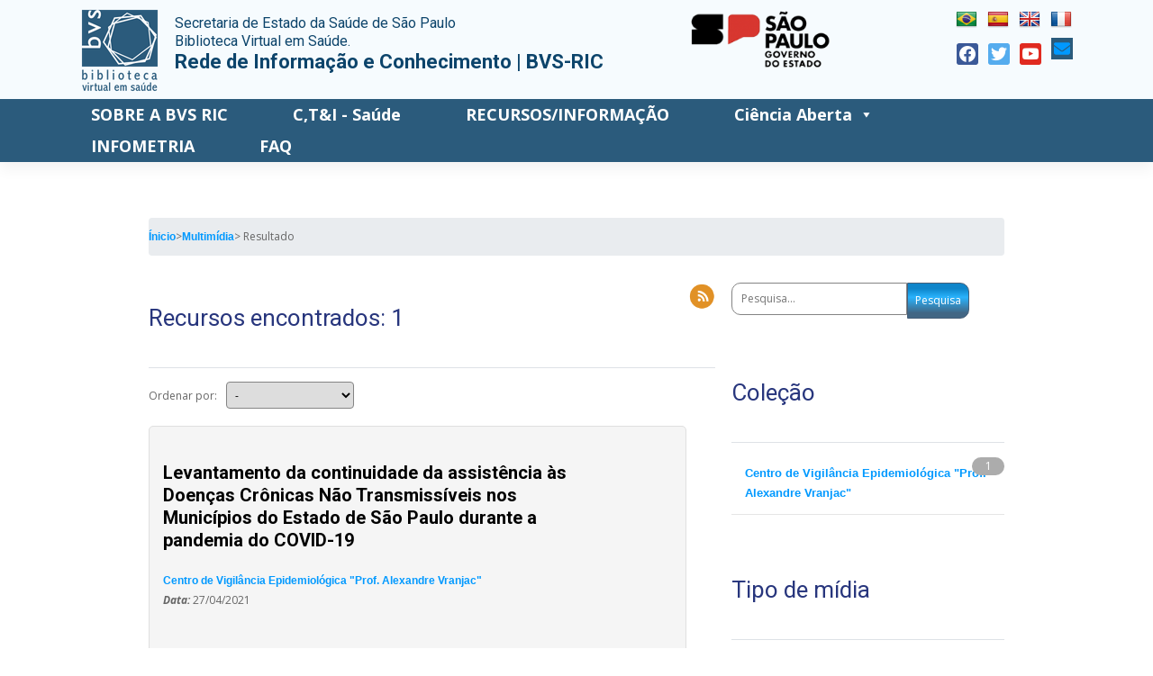

--- FILE ---
content_type: text/html; charset=UTF-8
request_url: https://ses.sp.bvs.br/multimedia/?filter=media_type_filter:%22pt-br%5ESlide%7Ces%5EDiapositiva%7Cen%5ESlide%7Cfr%5EDiapositive%22%20AND%20descriptor:%22Coronavirus%22%20AND%20media_type_filter:%22pt-br%5ESlide%7Ces%5EDiapositiva%7Cen%5ESlide%7Cfr%5EDiapositive%22%20AND%20media_type_filter:%22pt-br%5ESlide%7Ces%5EDiapositiva%7Cen%5ESlide%7Cfr%5EDiapositive%22%20AND%20descriptor:%22Coronavirus%22%20AND%20thematic_area:%22LISBR34%22%20AND%20descriptor:%22Pandemias%22%20AND%20thematic_area:%22LISBR34%22
body_size: 18269
content:

<!DOCTYPE html>
<html lang="pt-BR">
<head>
    <meta charset="UTF-8">
    <meta name="viewport" content="width=device-width, initial-scale=1">
    <meta http-equiv="X-UA-Compatible" content="IE=edge">
    <link rel="profile" href="http://gmpg.org/xfn/11">
    <link rel="pingback" href="">
<title>Multimídia | BVS SES-SP</title>
<meta name='robots' content='max-image-preview:large' />
<link rel='dns-prefetch' href='//translate.google.com' />
<link rel='dns-prefetch' href='//cdnjs.cloudflare.com' />
<link rel='dns-prefetch' href='//cdn.jsdelivr.net' />
<link rel='dns-prefetch' href='//use.fontawesome.com' />
<link rel='dns-prefetch' href='//fonts.googleapis.com' />
<link rel='dns-prefetch' href='//platserv.bvsalud.org' />
<link rel='dns-prefetch' href='//maxcdn.bootstrapcdn.com' />
<link rel="alternate" type="application/rss+xml" title="Feed para BVS SES-SP &raquo;" href="https://ses.sp.bvs.br/feed/" />
<link rel="alternate" type="application/rss+xml" title="Feed de comentários para BVS SES-SP &raquo;" href="https://ses.sp.bvs.br/comments/feed/" />
		<!-- This site uses the Google Analytics by MonsterInsights plugin v9.1.1 - Using Analytics tracking - https://www.monsterinsights.com/ -->
							<script src="//www.googletagmanager.com/gtag/js?id=G-PBWPJVEEVG"  data-cfasync="false" data-wpfc-render="false" type="text/javascript" async></script>
			<script data-cfasync="false" data-wpfc-render="false" type="text/javascript">
				var mi_version = '9.1.1';
				var mi_track_user = true;
				var mi_no_track_reason = '';
								var MonsterInsightsDefaultLocations = {"page_location":"https:\/\/ses.sp.bvs.br\/multimedia\/?filter=media_type_filter:%22pt-br%5ESlide%7Ces%5EDiapositiva%7Cen%5ESlide%7Cfr%5EDiapositive%22%20AND%20descriptor:%22Coronavirus%22%20AND%20media_type_filter:%22pt-br%5ESlide%7Ces%5EDiapositiva%7Cen%5ESlide%7Cfr%5EDiapositive%22%20AND%20media_type_filter:%22pt-br%5ESlide%7Ces%5EDiapositiva%7Cen%5ESlide%7Cfr%5EDiapositive%22%20AND%20descriptor:%22Coronavirus%22%20AND%20thematic_area:%22LISBR34%22%20AND%20descriptor:%22Pandemias%22%20AND%20thematic_area:%22LISBR34%22"};
				if ( typeof MonsterInsightsPrivacyGuardFilter === 'function' ) {
					var MonsterInsightsLocations = (typeof MonsterInsightsExcludeQuery === 'object') ? MonsterInsightsPrivacyGuardFilter( MonsterInsightsExcludeQuery ) : MonsterInsightsPrivacyGuardFilter( MonsterInsightsDefaultLocations );
				} else {
					var MonsterInsightsLocations = (typeof MonsterInsightsExcludeQuery === 'object') ? MonsterInsightsExcludeQuery : MonsterInsightsDefaultLocations;
				}

								var disableStrs = [
										'ga-disable-G-PBWPJVEEVG',
									];

				/* Function to detect opted out users */
				function __gtagTrackerIsOptedOut() {
					for (var index = 0; index < disableStrs.length; index++) {
						if (document.cookie.indexOf(disableStrs[index] + '=true') > -1) {
							return true;
						}
					}

					return false;
				}

				/* Disable tracking if the opt-out cookie exists. */
				if (__gtagTrackerIsOptedOut()) {
					for (var index = 0; index < disableStrs.length; index++) {
						window[disableStrs[index]] = true;
					}
				}

				/* Opt-out function */
				function __gtagTrackerOptout() {
					for (var index = 0; index < disableStrs.length; index++) {
						document.cookie = disableStrs[index] + '=true; expires=Thu, 31 Dec 2099 23:59:59 UTC; path=/';
						window[disableStrs[index]] = true;
					}
				}

				if ('undefined' === typeof gaOptout) {
					function gaOptout() {
						__gtagTrackerOptout();
					}
				}
								window.dataLayer = window.dataLayer || [];

				window.MonsterInsightsDualTracker = {
					helpers: {},
					trackers: {},
				};
				if (mi_track_user) {
					function __gtagDataLayer() {
						dataLayer.push(arguments);
					}

					function __gtagTracker(type, name, parameters) {
						if (!parameters) {
							parameters = {};
						}

						if (parameters.send_to) {
							__gtagDataLayer.apply(null, arguments);
							return;
						}

						if (type === 'event') {
														parameters.send_to = monsterinsights_frontend.v4_id;
							var hookName = name;
							if (typeof parameters['event_category'] !== 'undefined') {
								hookName = parameters['event_category'] + ':' + name;
							}

							if (typeof MonsterInsightsDualTracker.trackers[hookName] !== 'undefined') {
								MonsterInsightsDualTracker.trackers[hookName](parameters);
							} else {
								__gtagDataLayer('event', name, parameters);
							}
							
						} else {
							__gtagDataLayer.apply(null, arguments);
						}
					}

					__gtagTracker('js', new Date());
					__gtagTracker('set', {
						'developer_id.dZGIzZG': true,
											});
					if ( MonsterInsightsLocations.page_location ) {
						__gtagTracker('set', MonsterInsightsLocations);
					}
										__gtagTracker('config', 'G-PBWPJVEEVG', {"forceSSL":"true","page_path":'\/404.html?page=' + document.location.pathname + document.location.search + '&from=' + document.referrer} );
															window.gtag = __gtagTracker;										(function () {
						/* https://developers.google.com/analytics/devguides/collection/analyticsjs/ */
						/* ga and __gaTracker compatibility shim. */
						var noopfn = function () {
							return null;
						};
						var newtracker = function () {
							return new Tracker();
						};
						var Tracker = function () {
							return null;
						};
						var p = Tracker.prototype;
						p.get = noopfn;
						p.set = noopfn;
						p.send = function () {
							var args = Array.prototype.slice.call(arguments);
							args.unshift('send');
							__gaTracker.apply(null, args);
						};
						var __gaTracker = function () {
							var len = arguments.length;
							if (len === 0) {
								return;
							}
							var f = arguments[len - 1];
							if (typeof f !== 'object' || f === null || typeof f.hitCallback !== 'function') {
								if ('send' === arguments[0]) {
									var hitConverted, hitObject = false, action;
									if ('event' === arguments[1]) {
										if ('undefined' !== typeof arguments[3]) {
											hitObject = {
												'eventAction': arguments[3],
												'eventCategory': arguments[2],
												'eventLabel': arguments[4],
												'value': arguments[5] ? arguments[5] : 1,
											}
										}
									}
									if ('pageview' === arguments[1]) {
										if ('undefined' !== typeof arguments[2]) {
											hitObject = {
												'eventAction': 'page_view',
												'page_path': arguments[2],
											}
										}
									}
									if (typeof arguments[2] === 'object') {
										hitObject = arguments[2];
									}
									if (typeof arguments[5] === 'object') {
										Object.assign(hitObject, arguments[5]);
									}
									if ('undefined' !== typeof arguments[1].hitType) {
										hitObject = arguments[1];
										if ('pageview' === hitObject.hitType) {
											hitObject.eventAction = 'page_view';
										}
									}
									if (hitObject) {
										action = 'timing' === arguments[1].hitType ? 'timing_complete' : hitObject.eventAction;
										hitConverted = mapArgs(hitObject);
										__gtagTracker('event', action, hitConverted);
									}
								}
								return;
							}

							function mapArgs(args) {
								var arg, hit = {};
								var gaMap = {
									'eventCategory': 'event_category',
									'eventAction': 'event_action',
									'eventLabel': 'event_label',
									'eventValue': 'event_value',
									'nonInteraction': 'non_interaction',
									'timingCategory': 'event_category',
									'timingVar': 'name',
									'timingValue': 'value',
									'timingLabel': 'event_label',
									'page': 'page_path',
									'location': 'page_location',
									'title': 'page_title',
									'referrer' : 'page_referrer',
								};
								for (arg in args) {
																		if (!(!args.hasOwnProperty(arg) || !gaMap.hasOwnProperty(arg))) {
										hit[gaMap[arg]] = args[arg];
									} else {
										hit[arg] = args[arg];
									}
								}
								return hit;
							}

							try {
								f.hitCallback();
							} catch (ex) {
							}
						};
						__gaTracker.create = newtracker;
						__gaTracker.getByName = newtracker;
						__gaTracker.getAll = function () {
							return [];
						};
						__gaTracker.remove = noopfn;
						__gaTracker.loaded = true;
						window['__gaTracker'] = __gaTracker;
					})();
									} else {
										console.log("");
					(function () {
						function __gtagTracker() {
							return null;
						}

						window['__gtagTracker'] = __gtagTracker;
						window['gtag'] = __gtagTracker;
					})();
									}
			</script>
				<!-- / Google Analytics by MonsterInsights -->
		<script type="text/javascript">
/* <![CDATA[ */
window._wpemojiSettings = {"baseUrl":"https:\/\/s.w.org\/images\/core\/emoji\/15.0.3\/72x72\/","ext":".png","svgUrl":"https:\/\/s.w.org\/images\/core\/emoji\/15.0.3\/svg\/","svgExt":".svg","source":{"concatemoji":"https:\/\/ses.sp.bvs.br\/wp-includes\/js\/wp-emoji-release.min.js?ver=6.6.2"}};
/*! This file is auto-generated */
!function(i,n){var o,s,e;function c(e){try{var t={supportTests:e,timestamp:(new Date).valueOf()};sessionStorage.setItem(o,JSON.stringify(t))}catch(e){}}function p(e,t,n){e.clearRect(0,0,e.canvas.width,e.canvas.height),e.fillText(t,0,0);var t=new Uint32Array(e.getImageData(0,0,e.canvas.width,e.canvas.height).data),r=(e.clearRect(0,0,e.canvas.width,e.canvas.height),e.fillText(n,0,0),new Uint32Array(e.getImageData(0,0,e.canvas.width,e.canvas.height).data));return t.every(function(e,t){return e===r[t]})}function u(e,t,n){switch(t){case"flag":return n(e,"\ud83c\udff3\ufe0f\u200d\u26a7\ufe0f","\ud83c\udff3\ufe0f\u200b\u26a7\ufe0f")?!1:!n(e,"\ud83c\uddfa\ud83c\uddf3","\ud83c\uddfa\u200b\ud83c\uddf3")&&!n(e,"\ud83c\udff4\udb40\udc67\udb40\udc62\udb40\udc65\udb40\udc6e\udb40\udc67\udb40\udc7f","\ud83c\udff4\u200b\udb40\udc67\u200b\udb40\udc62\u200b\udb40\udc65\u200b\udb40\udc6e\u200b\udb40\udc67\u200b\udb40\udc7f");case"emoji":return!n(e,"\ud83d\udc26\u200d\u2b1b","\ud83d\udc26\u200b\u2b1b")}return!1}function f(e,t,n){var r="undefined"!=typeof WorkerGlobalScope&&self instanceof WorkerGlobalScope?new OffscreenCanvas(300,150):i.createElement("canvas"),a=r.getContext("2d",{willReadFrequently:!0}),o=(a.textBaseline="top",a.font="600 32px Arial",{});return e.forEach(function(e){o[e]=t(a,e,n)}),o}function t(e){var t=i.createElement("script");t.src=e,t.defer=!0,i.head.appendChild(t)}"undefined"!=typeof Promise&&(o="wpEmojiSettingsSupports",s=["flag","emoji"],n.supports={everything:!0,everythingExceptFlag:!0},e=new Promise(function(e){i.addEventListener("DOMContentLoaded",e,{once:!0})}),new Promise(function(t){var n=function(){try{var e=JSON.parse(sessionStorage.getItem(o));if("object"==typeof e&&"number"==typeof e.timestamp&&(new Date).valueOf()<e.timestamp+604800&&"object"==typeof e.supportTests)return e.supportTests}catch(e){}return null}();if(!n){if("undefined"!=typeof Worker&&"undefined"!=typeof OffscreenCanvas&&"undefined"!=typeof URL&&URL.createObjectURL&&"undefined"!=typeof Blob)try{var e="postMessage("+f.toString()+"("+[JSON.stringify(s),u.toString(),p.toString()].join(",")+"));",r=new Blob([e],{type:"text/javascript"}),a=new Worker(URL.createObjectURL(r),{name:"wpTestEmojiSupports"});return void(a.onmessage=function(e){c(n=e.data),a.terminate(),t(n)})}catch(e){}c(n=f(s,u,p))}t(n)}).then(function(e){for(var t in e)n.supports[t]=e[t],n.supports.everything=n.supports.everything&&n.supports[t],"flag"!==t&&(n.supports.everythingExceptFlag=n.supports.everythingExceptFlag&&n.supports[t]);n.supports.everythingExceptFlag=n.supports.everythingExceptFlag&&!n.supports.flag,n.DOMReady=!1,n.readyCallback=function(){n.DOMReady=!0}}).then(function(){return e}).then(function(){var e;n.supports.everything||(n.readyCallback(),(e=n.source||{}).concatemoji?t(e.concatemoji):e.wpemoji&&e.twemoji&&(t(e.twemoji),t(e.wpemoji)))}))}((window,document),window._wpemojiSettings);
/* ]]> */
</script>
<style id='wp-emoji-styles-inline-css' type='text/css'>

	img.wp-smiley, img.emoji {
		display: inline !important;
		border: none !important;
		box-shadow: none !important;
		height: 1em !important;
		width: 1em !important;
		margin: 0 0.07em !important;
		vertical-align: -0.1em !important;
		background: none !important;
		padding: 0 !important;
	}
</style>
<link rel='stylesheet' id='wp-block-library-css' href='https://ses.sp.bvs.br/wp-includes/css/dist/block-library/style.min.css?ver=6.6.2' type='text/css' media='all' />
<link rel='stylesheet' id='wpzoom-social-icons-block-style-css' href='https://ses.sp.bvs.br/wp-content/plugins/social-icons-widget-by-wpzoom/block/dist/style-wpzoom-social-icons.css?ver=4.3.1' type='text/css' media='all' />
<style id='classic-theme-styles-inline-css' type='text/css'>
/*! This file is auto-generated */
.wp-block-button__link{color:#fff;background-color:#32373c;border-radius:9999px;box-shadow:none;text-decoration:none;padding:calc(.667em + 2px) calc(1.333em + 2px);font-size:1.125em}.wp-block-file__button{background:#32373c;color:#fff;text-decoration:none}
</style>
<style id='global-styles-inline-css' type='text/css'>
:root{--wp--preset--aspect-ratio--square: 1;--wp--preset--aspect-ratio--4-3: 4/3;--wp--preset--aspect-ratio--3-4: 3/4;--wp--preset--aspect-ratio--3-2: 3/2;--wp--preset--aspect-ratio--2-3: 2/3;--wp--preset--aspect-ratio--16-9: 16/9;--wp--preset--aspect-ratio--9-16: 9/16;--wp--preset--color--black: #000000;--wp--preset--color--cyan-bluish-gray: #abb8c3;--wp--preset--color--white: #ffffff;--wp--preset--color--pale-pink: #f78da7;--wp--preset--color--vivid-red: #cf2e2e;--wp--preset--color--luminous-vivid-orange: #ff6900;--wp--preset--color--luminous-vivid-amber: #fcb900;--wp--preset--color--light-green-cyan: #7bdcb5;--wp--preset--color--vivid-green-cyan: #00d084;--wp--preset--color--pale-cyan-blue: #8ed1fc;--wp--preset--color--vivid-cyan-blue: #0693e3;--wp--preset--color--vivid-purple: #9b51e0;--wp--preset--gradient--vivid-cyan-blue-to-vivid-purple: linear-gradient(135deg,rgba(6,147,227,1) 0%,rgb(155,81,224) 100%);--wp--preset--gradient--light-green-cyan-to-vivid-green-cyan: linear-gradient(135deg,rgb(122,220,180) 0%,rgb(0,208,130) 100%);--wp--preset--gradient--luminous-vivid-amber-to-luminous-vivid-orange: linear-gradient(135deg,rgba(252,185,0,1) 0%,rgba(255,105,0,1) 100%);--wp--preset--gradient--luminous-vivid-orange-to-vivid-red: linear-gradient(135deg,rgba(255,105,0,1) 0%,rgb(207,46,46) 100%);--wp--preset--gradient--very-light-gray-to-cyan-bluish-gray: linear-gradient(135deg,rgb(238,238,238) 0%,rgb(169,184,195) 100%);--wp--preset--gradient--cool-to-warm-spectrum: linear-gradient(135deg,rgb(74,234,220) 0%,rgb(151,120,209) 20%,rgb(207,42,186) 40%,rgb(238,44,130) 60%,rgb(251,105,98) 80%,rgb(254,248,76) 100%);--wp--preset--gradient--blush-light-purple: linear-gradient(135deg,rgb(255,206,236) 0%,rgb(152,150,240) 100%);--wp--preset--gradient--blush-bordeaux: linear-gradient(135deg,rgb(254,205,165) 0%,rgb(254,45,45) 50%,rgb(107,0,62) 100%);--wp--preset--gradient--luminous-dusk: linear-gradient(135deg,rgb(255,203,112) 0%,rgb(199,81,192) 50%,rgb(65,88,208) 100%);--wp--preset--gradient--pale-ocean: linear-gradient(135deg,rgb(255,245,203) 0%,rgb(182,227,212) 50%,rgb(51,167,181) 100%);--wp--preset--gradient--electric-grass: linear-gradient(135deg,rgb(202,248,128) 0%,rgb(113,206,126) 100%);--wp--preset--gradient--midnight: linear-gradient(135deg,rgb(2,3,129) 0%,rgb(40,116,252) 100%);--wp--preset--font-size--small: 13px;--wp--preset--font-size--medium: 20px;--wp--preset--font-size--large: 36px;--wp--preset--font-size--x-large: 42px;--wp--preset--spacing--20: 0.44rem;--wp--preset--spacing--30: 0.67rem;--wp--preset--spacing--40: 1rem;--wp--preset--spacing--50: 1.5rem;--wp--preset--spacing--60: 2.25rem;--wp--preset--spacing--70: 3.38rem;--wp--preset--spacing--80: 5.06rem;--wp--preset--shadow--natural: 6px 6px 9px rgba(0, 0, 0, 0.2);--wp--preset--shadow--deep: 12px 12px 50px rgba(0, 0, 0, 0.4);--wp--preset--shadow--sharp: 6px 6px 0px rgba(0, 0, 0, 0.2);--wp--preset--shadow--outlined: 6px 6px 0px -3px rgba(255, 255, 255, 1), 6px 6px rgba(0, 0, 0, 1);--wp--preset--shadow--crisp: 6px 6px 0px rgba(0, 0, 0, 1);}:where(.is-layout-flex){gap: 0.5em;}:where(.is-layout-grid){gap: 0.5em;}body .is-layout-flex{display: flex;}.is-layout-flex{flex-wrap: wrap;align-items: center;}.is-layout-flex > :is(*, div){margin: 0;}body .is-layout-grid{display: grid;}.is-layout-grid > :is(*, div){margin: 0;}:where(.wp-block-columns.is-layout-flex){gap: 2em;}:where(.wp-block-columns.is-layout-grid){gap: 2em;}:where(.wp-block-post-template.is-layout-flex){gap: 1.25em;}:where(.wp-block-post-template.is-layout-grid){gap: 1.25em;}.has-black-color{color: var(--wp--preset--color--black) !important;}.has-cyan-bluish-gray-color{color: var(--wp--preset--color--cyan-bluish-gray) !important;}.has-white-color{color: var(--wp--preset--color--white) !important;}.has-pale-pink-color{color: var(--wp--preset--color--pale-pink) !important;}.has-vivid-red-color{color: var(--wp--preset--color--vivid-red) !important;}.has-luminous-vivid-orange-color{color: var(--wp--preset--color--luminous-vivid-orange) !important;}.has-luminous-vivid-amber-color{color: var(--wp--preset--color--luminous-vivid-amber) !important;}.has-light-green-cyan-color{color: var(--wp--preset--color--light-green-cyan) !important;}.has-vivid-green-cyan-color{color: var(--wp--preset--color--vivid-green-cyan) !important;}.has-pale-cyan-blue-color{color: var(--wp--preset--color--pale-cyan-blue) !important;}.has-vivid-cyan-blue-color{color: var(--wp--preset--color--vivid-cyan-blue) !important;}.has-vivid-purple-color{color: var(--wp--preset--color--vivid-purple) !important;}.has-black-background-color{background-color: var(--wp--preset--color--black) !important;}.has-cyan-bluish-gray-background-color{background-color: var(--wp--preset--color--cyan-bluish-gray) !important;}.has-white-background-color{background-color: var(--wp--preset--color--white) !important;}.has-pale-pink-background-color{background-color: var(--wp--preset--color--pale-pink) !important;}.has-vivid-red-background-color{background-color: var(--wp--preset--color--vivid-red) !important;}.has-luminous-vivid-orange-background-color{background-color: var(--wp--preset--color--luminous-vivid-orange) !important;}.has-luminous-vivid-amber-background-color{background-color: var(--wp--preset--color--luminous-vivid-amber) !important;}.has-light-green-cyan-background-color{background-color: var(--wp--preset--color--light-green-cyan) !important;}.has-vivid-green-cyan-background-color{background-color: var(--wp--preset--color--vivid-green-cyan) !important;}.has-pale-cyan-blue-background-color{background-color: var(--wp--preset--color--pale-cyan-blue) !important;}.has-vivid-cyan-blue-background-color{background-color: var(--wp--preset--color--vivid-cyan-blue) !important;}.has-vivid-purple-background-color{background-color: var(--wp--preset--color--vivid-purple) !important;}.has-black-border-color{border-color: var(--wp--preset--color--black) !important;}.has-cyan-bluish-gray-border-color{border-color: var(--wp--preset--color--cyan-bluish-gray) !important;}.has-white-border-color{border-color: var(--wp--preset--color--white) !important;}.has-pale-pink-border-color{border-color: var(--wp--preset--color--pale-pink) !important;}.has-vivid-red-border-color{border-color: var(--wp--preset--color--vivid-red) !important;}.has-luminous-vivid-orange-border-color{border-color: var(--wp--preset--color--luminous-vivid-orange) !important;}.has-luminous-vivid-amber-border-color{border-color: var(--wp--preset--color--luminous-vivid-amber) !important;}.has-light-green-cyan-border-color{border-color: var(--wp--preset--color--light-green-cyan) !important;}.has-vivid-green-cyan-border-color{border-color: var(--wp--preset--color--vivid-green-cyan) !important;}.has-pale-cyan-blue-border-color{border-color: var(--wp--preset--color--pale-cyan-blue) !important;}.has-vivid-cyan-blue-border-color{border-color: var(--wp--preset--color--vivid-cyan-blue) !important;}.has-vivid-purple-border-color{border-color: var(--wp--preset--color--vivid-purple) !important;}.has-vivid-cyan-blue-to-vivid-purple-gradient-background{background: var(--wp--preset--gradient--vivid-cyan-blue-to-vivid-purple) !important;}.has-light-green-cyan-to-vivid-green-cyan-gradient-background{background: var(--wp--preset--gradient--light-green-cyan-to-vivid-green-cyan) !important;}.has-luminous-vivid-amber-to-luminous-vivid-orange-gradient-background{background: var(--wp--preset--gradient--luminous-vivid-amber-to-luminous-vivid-orange) !important;}.has-luminous-vivid-orange-to-vivid-red-gradient-background{background: var(--wp--preset--gradient--luminous-vivid-orange-to-vivid-red) !important;}.has-very-light-gray-to-cyan-bluish-gray-gradient-background{background: var(--wp--preset--gradient--very-light-gray-to-cyan-bluish-gray) !important;}.has-cool-to-warm-spectrum-gradient-background{background: var(--wp--preset--gradient--cool-to-warm-spectrum) !important;}.has-blush-light-purple-gradient-background{background: var(--wp--preset--gradient--blush-light-purple) !important;}.has-blush-bordeaux-gradient-background{background: var(--wp--preset--gradient--blush-bordeaux) !important;}.has-luminous-dusk-gradient-background{background: var(--wp--preset--gradient--luminous-dusk) !important;}.has-pale-ocean-gradient-background{background: var(--wp--preset--gradient--pale-ocean) !important;}.has-electric-grass-gradient-background{background: var(--wp--preset--gradient--electric-grass) !important;}.has-midnight-gradient-background{background: var(--wp--preset--gradient--midnight) !important;}.has-small-font-size{font-size: var(--wp--preset--font-size--small) !important;}.has-medium-font-size{font-size: var(--wp--preset--font-size--medium) !important;}.has-large-font-size{font-size: var(--wp--preset--font-size--large) !important;}.has-x-large-font-size{font-size: var(--wp--preset--font-size--x-large) !important;}
:where(.wp-block-post-template.is-layout-flex){gap: 1.25em;}:where(.wp-block-post-template.is-layout-grid){gap: 1.25em;}
:where(.wp-block-columns.is-layout-flex){gap: 2em;}:where(.wp-block-columns.is-layout-grid){gap: 2em;}
:root :where(.wp-block-pullquote){font-size: 1.5em;line-height: 1.6;}
</style>
<link rel='stylesheet' id='contact-form-7-css' href='https://ses.sp.bvs.br/wp-content/plugins/contact-form-7/includes/css/styles.css?ver=5.9.8' type='text/css' media='all' />
<link rel='stylesheet' id='google-language-translator-css' href='https://ses.sp.bvs.br/wp-content/plugins/google-language-translator/css/style.css?ver=6.0.20' type='text/css' media='' />
<link rel='stylesheet' id='wp_calendar_css-css' href='https://ses.sp.bvs.br/wp-content/plugins/direve/calendar/css/wp_calendar.css?ver=6.6.2' type='text/css' media='all' />
<link rel='stylesheet' id='sow-button-base-css' href='https://ses.sp.bvs.br/wp-content/plugins/so-widgets-bundle/widgets/button/css/style.css?ver=1.63.3' type='text/css' media='all' />
<link rel='stylesheet' id='sow-button-atom-36e22cfc6189-css' href='https://ses.sp.bvs.br/wp-content/uploads/siteorigin-widgets/sow-button-atom-36e22cfc6189.css?ver=6.6.2' type='text/css' media='all' />
<link rel='stylesheet' id='sow-image-default-8b5b6f678277-css' href='https://ses.sp.bvs.br/wp-content/uploads/siteorigin-widgets/sow-image-default-8b5b6f678277.css?ver=6.6.2' type='text/css' media='all' />
<link rel='stylesheet' id='megamenu-css' href='https://ses.sp.bvs.br/wp-content/uploads/maxmegamenu/style_pt_br.css?ver=455a0d' type='text/css' media='all' />
<link rel='stylesheet' id='dashicons-css' href='https://ses.sp.bvs.br/wp-includes/css/dashicons.min.css?ver=6.6.2' type='text/css' media='all' />
<link rel='stylesheet' id='wp-bootstrap-starter-bootstrap-css-css' href='https://ses.sp.bvs.br/wp-content/themes/bvs-2018-child/inc/assets/css/bootstrap.min.css?ver=6.6.2' type='text/css' media='all' />
<link rel='stylesheet' id='wp-bootstrap-pro-fontawesome-cdn-css' href='//use.fontawesome.com/releases/v5.0.12/css/all.css?ver=6.6.2' type='text/css' media='all' />
<link rel='stylesheet' id='wp-bootstrap-starter-style-css' href='https://ses.sp.bvs.br/wp-content/themes/bvs-2018-child/style.css?ver=6.6.2' type='text/css' media='all' />
<link rel='stylesheet' id='wp-bootstrap-starter-roboto-font-css' href='//fonts.googleapis.com/css?family=Roboto%3A300%2C300i%2C400%2C400i%2C500%2C500i%2C700%2C700i%2C900%2C900i&#038;ver=6.6.2' type='text/css' media='all' />
<link rel='stylesheet' id='wp-bootstrap-starter-roboto-roboto-css' href='https://ses.sp.bvs.br/wp-content/themes/bvs-2018-child/inc/assets/css/presets/typography/roboto-roboto.css?ver=6.6.2' type='text/css' media='all' />
<link rel='stylesheet' id='twentytwelve-style-css' href='https://ses.sp.bvs.br/wp-content/themes/bvs-2018-child/style.css?ver=6.6.2' type='text/css' media='all' />
<link rel='stylesheet' id='child-style-css' href='https://ses.sp.bvs.br/wp-content/themes/bvs-2018-child/assets/css/style.css?ver=6.6.2' type='text/css' media='all' />
<link rel='stylesheet' id='twentytwelve-fonts-css' href='https://fonts.googleapis.com/css?family=Open+Sans:400italic,700italic,400,700&#038;subset=latin,latin-ext' type='text/css' media='all' />
<!--[if lt IE 9]>
<link rel='stylesheet' id='twentytwelve-ie-css' href='https://ses.sp.bvs.br/wp-content/plugins/bvs-site//bvs-themes/bvs-2012/css/ie.css?ver=20121010' type='text/css' media='all' />
<![endif]-->
<link rel='stylesheet' id='wpzoom-social-icons-socicon-css' href='https://ses.sp.bvs.br/wp-content/plugins/social-icons-widget-by-wpzoom/assets/css/wpzoom-socicon.css?ver=1729015198' type='text/css' media='all' />
<link rel='stylesheet' id='wpzoom-social-icons-genericons-css' href='https://ses.sp.bvs.br/wp-content/plugins/social-icons-widget-by-wpzoom/assets/css/genericons.css?ver=1729015198' type='text/css' media='all' />
<link rel='stylesheet' id='wpzoom-social-icons-academicons-css' href='https://ses.sp.bvs.br/wp-content/plugins/social-icons-widget-by-wpzoom/assets/css/academicons.min.css?ver=1729015198' type='text/css' media='all' />
<link rel='stylesheet' id='wpzoom-social-icons-font-awesome-3-css' href='https://ses.sp.bvs.br/wp-content/plugins/social-icons-widget-by-wpzoom/assets/css/font-awesome-3.min.css?ver=1729015198' type='text/css' media='all' />
<link rel='stylesheet' id='wpzoom-social-icons-styles-css' href='https://ses.sp.bvs.br/wp-content/plugins/social-icons-widget-by-wpzoom/assets/css/wpzoom-social-icons-styles.css?ver=1729015198' type='text/css' media='all' />
<link rel='stylesheet' id='upw_theme_standard-css' href='https://ses.sp.bvs.br/wp-content/plugins/ultimate-posts-widget/css/upw-theme-standard.min.css?ver=6.6.2' type='text/css' media='all' />
<link rel='stylesheet' id='fontawesome-css' href='//cdnjs.cloudflare.com/ajax/libs/font-awesome/6.4.0/css/all.min.css?ver=6.6.2' type='text/css' media='all' />
<link rel='stylesheet' id='slick-css-css' href='//cdn.jsdelivr.net/gh/kenwheeler/slick@1.8.1/slick/slick.css?ver=6.6.2' type='text/css' media='all' />
<link rel='stylesheet' id='slick-theme-css-css' href='//cdn.jsdelivr.net/gh/kenwheeler/slick@1.8.1/slick/slick-theme.css?ver=6.6.2' type='text/css' media='all' />
<link rel='stylesheet' id='multimedia-css' href='https://ses.sp.bvs.br/wp-content/plugins/fi-multimedia/template/css/style.css?ver=6.6.2' type='text/css' media='all' />
<link rel='stylesheet' id='photonic-slider-css' href='https://ses.sp.bvs.br/wp-content/plugins/photonic/include/ext/splide/splide.min.css?ver=20241015-175953' type='text/css' media='all' />
<link rel='stylesheet' id='photonic-lightbox-css' href='https://ses.sp.bvs.br/wp-content/plugins/photonic/include/ext/baguettebox/baguettebox.min.css?ver=20241015-175953' type='text/css' media='all' />
<link rel='stylesheet' id='photonic-css' href='https://ses.sp.bvs.br/wp-content/plugins/photonic/include/css/front-end/core/photonic.min.css?ver=20241015-175953' type='text/css' media='all' />
<style id='photonic-inline-css' type='text/css'>
/* Retrieved from saved CSS */
.photonic-panel { background:  rgb(17,17,17)  !important;

	border-top: none;
	border-right: none;
	border-bottom: none;
	border-left: none;
 }
.photonic-flickr-stream .photonic-pad-photosets { margin: 15px; }
.photonic-flickr-stream .photonic-pad-galleries { margin: 15px; }
.photonic-flickr-stream .photonic-pad-photos { padding: 5px 15px; }
.photonic-google-stream .photonic-pad-photos { padding: 5px 15px; }
.photonic-zenfolio-stream .photonic-pad-photos { padding: 5px 15px; }
.photonic-zenfolio-stream .photonic-pad-photosets { margin: 5px 15px; }
.photonic-instagram-stream .photonic-pad-photos { padding: 5px 15px; }
.photonic-smug-stream .photonic-pad-albums { margin: 15px; }
.photonic-smug-stream .photonic-pad-photos { padding: 5px 15px; }
.photonic-flickr-panel .photonic-pad-photos { padding: 10px 15px; box-sizing: border-box; }
.photonic-smug-panel .photonic-pad-photos { padding: 10px 15px; box-sizing: border-box; }
.photonic-random-layout .photonic-thumb { padding: 2px}
.photonic-masonry-layout .photonic-thumb { padding: 2px}
.photonic-mosaic-layout .photonic-thumb { padding: 2px}
.photonic-ie .photonic-masonry-layout .photonic-level-1, .photonic-ie .photonic-masonry-layout .photonic-level-2 { width: 200px; }

</style>
<link rel='stylesheet' id='bootstrap-iso-css' href='https://platserv.bvsalud.org/client/vendors/bootstrap/dist/css/bootstrap-iso.css?ver=6.6.2' type='text/css' media='all' />
<link rel='stylesheet' id='servplat-style-css' href='https://platserv.bvsalud.org/client/css/plugin.css?ver=6.6.2' type='text/css' media='all' />
<link rel='stylesheet' id='font-awesome-css' href='https://maxcdn.bootstrapcdn.com/font-awesome/4.7.0/css/font-awesome.min.css?ver=6.6.2' type='text/css' media='all' />
<link rel='preload' as='font'  id='wpzoom-social-icons-font-academicons-woff2-css' href='https://ses.sp.bvs.br/wp-content/plugins/social-icons-widget-by-wpzoom/assets/font/academicons.woff2?v=1.9.2'  type='font/woff2' crossorigin />
<link rel='preload' as='font'  id='wpzoom-social-icons-font-fontawesome-3-woff2-css' href='https://ses.sp.bvs.br/wp-content/plugins/social-icons-widget-by-wpzoom/assets/font/fontawesome-webfont.woff2?v=4.7.0'  type='font/woff2' crossorigin />
<link rel='preload' as='font'  id='wpzoom-social-icons-font-genericons-woff-css' href='https://ses.sp.bvs.br/wp-content/plugins/social-icons-widget-by-wpzoom/assets/font/Genericons.woff'  type='font/woff' crossorigin />
<link rel='preload' as='font'  id='wpzoom-social-icons-font-socicon-woff2-css' href='https://ses.sp.bvs.br/wp-content/plugins/social-icons-widget-by-wpzoom/assets/font/socicon.woff2?v=4.3.1'  type='font/woff2' crossorigin />
<script type="text/javascript" src="https://ses.sp.bvs.br/wp-includes/js/jquery/jquery.min.js?ver=3.7.1" id="jquery-core-js"></script>
<script type="text/javascript" src="https://ses.sp.bvs.br/wp-includes/js/jquery/jquery-migrate.min.js?ver=3.4.1" id="jquery-migrate-js"></script>
<script type="text/javascript" id="jquery-js-before">
/* <![CDATA[ */
const mm_script_vars = {"ajaxurl":"https:\/\/ses.sp.bvs.br\/wp-admin\/admin-ajax.php","ajaxnonce":"91c0a37149"}
/* ]]> */
</script>
<script type="text/javascript" src="https://ses.sp.bvs.br/wp-content/plugins/dropdown-menu-widget/scripts/include.js?ver=6.6.2" id="dropdown-ie-support-js"></script>
<script type="text/javascript" src="https://ses.sp.bvs.br/wp-content/plugins/google-analytics-for-wordpress/assets/js/frontend-gtag.min.js?ver=9.1.1" id="monsterinsights-frontend-script-js" async="async" data-wp-strategy="async"></script>
<script data-cfasync="false" data-wpfc-render="false" type="text/javascript" id='monsterinsights-frontend-script-js-extra'>/* <![CDATA[ */
var monsterinsights_frontend = {"js_events_tracking":"true","download_extensions":"doc,pdf,ppt,zip,xls,docx,pptx,xlsx","inbound_paths":"[]","home_url":"https:\/\/ses.sp.bvs.br","hash_tracking":"false","v4_id":"G-PBWPJVEEVG"};/* ]]> */
</script>
<script type="text/javascript" src="https://ses.sp.bvs.br/wp-content/plugins/direve/calendar/js/jquery.ui.datepicker-pt.js?ver=6.6.2" id="wp_calendar_datepicker-pt-js"></script>
<script type="text/javascript" src="https://ses.sp.bvs.br/wp-content/plugins/direve/calendar/js/jquery.ui.datepicker.js?ver=6.6.2" id="wp_calendar_datepicker-js"></script>
<script type="text/javascript" id="wp_calendar_js-js-extra">
/* <![CDATA[ */
var wpCalendarObj = {"ajaxurl":"https:\/\/ses.sp.bvs.br\/wp-admin\/admin-ajax.php","plugin_url":"https:\/\/ses.sp.bvs.br\/wp-content\/plugins\/direve\/calendar"};
/* ]]> */
</script>
<script type="text/javascript" src="https://ses.sp.bvs.br/wp-content/plugins/direve/calendar/js/wp_calendar.js?ver=6.6.2" id="wp_calendar_js-js"></script>
<!--[if lt IE 9]>
<script type="text/javascript" src="https://ses.sp.bvs.br/wp-content/themes/bvs-2018-child/inc/assets/js/html5.js?ver=3.7.0" id="html5hiv-js"></script>
<![endif]-->
<script type="text/javascript" src="https://ses.sp.bvs.br/wp-content/themes/bvs-2018-child/assets/js/scripts.js?ver=6.6.2" id="custom-script-js"></script>
<script type="text/javascript" id="vhl-functions-js-extra">
/* <![CDATA[ */
var network_script_vars = {"imgpath":"https:\/\/ses.sp.bvs.br\/wp-content\/plugins\/bvs-site\/\/bvs-themes\/bvs-2012\/bireme_archives\/default\/","group":["cl_bvs","sub_bvs","subdev_bvs","cl_cvsp","cl_scielo","sub_scielo","subdev_scielo"]};
/* ]]> */
</script>
<script type="text/javascript" src="https://ses.sp.bvs.br/wp-content/plugins/bvs-site//bvs-themes/bvs-2012/js/functions.js?ver=6.6.2" id="vhl-functions-js"></script>
<script type="text/javascript" src="//cdnjs.cloudflare.com/ajax/libs/font-awesome/6.4.0/js/all.min.js?ver=6.6.2" id="fontawesome-js"></script>
<script type="text/javascript" src="//cdn.jsdelivr.net/gh/kenwheeler/slick@1.8.1/slick/slick.min.js?ver=6.6.2" id="slick-js-js"></script>
<script type="text/javascript" src="https://ses.sp.bvs.br/wp-content/plugins/fi-multimedia/template/js/functions.js?ver=6.6.2" id="multimedia-js"></script>
<link rel="https://api.w.org/" href="https://ses.sp.bvs.br/wp-json/" /><link rel="EditURI" type="application/rsd+xml" title="RSD" href="https://ses.sp.bvs.br/xmlrpc.php?rsd" />
<meta name="generator" content="WordPress 6.6.2" />

<script type="text/javascript">
  var _gaq = _gaq || [];
  _gaq.push(['_setAccount', 'UA-66578437-1']);
  _gaq.push(['_trackPageview']);

  (function() {
    var ga = document.createElement('script'); ga.type = 'text/javascript'; ga.async = true;
    ga.src = ('https:' == document.location.protocol ? 'https://ssl' : 'http://www') + '.google-analytics.com/ga.js';
    var s = document.getElementsByTagName('script')[0]; s.parentNode.insertBefore(ga, s);
  })();

</script>

<style>header .lang-social-networks{
text-align: right!important;
}
#flags.size24 a, .tool-container .tool-items a, a.single-language span.size24{
	        width: 29px !important;
    margin-left: 6px;
}p.hello{font-size:12px;color:darkgray;}#google_language_translator,#flags{text-align:left;}#google_language_translator,#language{clear:both;width:160px;text-align:right;}#language{float:right;}#flags{text-align:right;width:165px;float:right;clear:right;}#flags ul{float:right!important;}p.hello{text-align:right;float:right;clear:both;}.glt-clear{height:0px;clear:both;margin:0px;padding:0px;}#flags{width:165px;}#flags a{display:inline-block;margin-left:2px;}#google_language_translator{width:auto!important;}div.skiptranslate.goog-te-gadget{display:inline!important;}.goog-tooltip{display: none!important;}.goog-tooltip:hover{display: none!important;}.goog-text-highlight{background-color:transparent!important;border:none!important;box-shadow:none!important;}#google_language_translator{display:none;}#google_language_translator select.goog-te-combo{color:#32373c;}div.skiptranslate{display:none!important;}body{top:0px!important;}#goog-gt-{display:none!important;}font font{background-color:transparent!important;box-shadow:none!important;position:initial!important;}#glt-translate-trigger{left:20px;right:auto;}#glt-translate-trigger > span{color:#ffffff;}#glt-translate-trigger{background:#f89406;}.goog-te-gadget .goog-te-combo{width:100%;}</style>        <style>
            #calendar_wrap .ui-datepicker-prev span {background: url("https://ses.sp.bvs.br/wp-content/plugins/direve/calendar/images/arrow-new.png") no-repeat scroll 0 0 transparent;}
            #calendar_wrap .ui-datepicker-prev span:hover {background: url("https://ses.sp.bvs.br/wp-content/plugins/direve/calendar/images/arrow-prev-hover.png") no-repeat scroll 0 0 transparent;}
            #calendar_wrap .ui-datepicker-next span {background: url("https://ses.sp.bvs.br/wp-content/plugins/direve/calendar/images/arrow-new2.png") no-repeat scroll 0 0 transparent;}
            #calendar_wrap .ui-datepicker-next span:hover {background: url("https://ses.sp.bvs.br/wp-content/plugins/direve/calendar/images/arrow-next-hover.png") no-repeat scroll 0 0 transparent;}
        </style>
            
    <script type="text/javascript">
        var ajaxurl = 'https://ses.sp.bvs.br/wp-admin/admin-ajax.php';
    </script>
    <style type="text/css">
        #page-sub-header { background: #fff; }
    </style>
    <title>BVS SES-SP</title>


<!-- Dropdown Menu Widget Styles by shailan (https://metinsaylan.com) v1.9.7 on wp6.6.2 -->
<link rel="stylesheet" href="https://ses.sp.bvs.br/wp-content/plugins/dropdown-menu-widget/css/shailan-dropdown.min.css" type="text/css" />
<link rel="stylesheet" href="https://ses.sp.bvs.br/wp-content/plugins/dropdown-menu-widget/themes/web20.css" type="text/css" />
<style type="text/css" media="all">
	ul.dropdown { white-space: nowrap; }
ul.dropdown li.parent>a{
	padding-right:25px;
}
ul.dropdown li.parent>a:after{
	content:""; position:absolute; top: 45%; right:6px;width:0;height:0;
	border-top:4px solid rgba(0,0,0,0.5);border-right:4px solid transparent;border-left:4px solid transparent }
ul.dropdown li.parent:hover>a:after{
	content:"";position:absolute; top: 45%; right:6px; width:0; height:0;
	border-top:4px solid rgba(0,0,0,0.5);border-right:4px solid transparent;border-left:4px solid transparent }
ul.dropdown li li.parent>a:after{
	content:"";position:absolute;top: 40%; right:5px;width:0;height:0;
	border-left:4px solid rgba(0,0,0,0.5);border-top:4px solid transparent;border-bottom:4px solid transparent }
ul.dropdown li li.parent:hover>a:after{
	content:"";position:absolute;top: 40%; right:5px;width:0;height:0;
	border-left:4px solid rgba(0,0,0,0.5);border-top:4px solid transparent;border-bottom:4px solid transparent }


</style>
<!-- /Dropdown Menu Widget Styles -->

 <link rel="icon" href="https://ses.sp.bvs.br/wp-content/uploads/2018/07/favicon-50x50.png" sizes="32x32" />
<link rel="icon" href="https://ses.sp.bvs.br/wp-content/uploads/2018/07/favicon.png" sizes="192x192" />
<link rel="apple-touch-icon" href="https://ses.sp.bvs.br/wp-content/uploads/2018/07/favicon.png" />
<meta name="msapplication-TileImage" content="https://ses.sp.bvs.br/wp-content/uploads/2018/07/favicon.png" />
		<style type="text/css" id="wp-custom-css">
			.so-widget-sow-button-atom-36e22cfc6189 .ow-button-base .sowb-button{
     border:none!important
}		</style>
		<style type="text/css">/** Mega Menu CSS: fs **/</style>
</head>

<body class="error404 mega-menu-primary group-blog hfeed full-width custom-background-white custom-font-enabled">
<div id="page" class="site">
	<a class="skip-link screen-reader-text" href="#content">Skip to content</a>
    	<header id="masthead" class="site-header navbar-static-top navbar-light" role="banner">
        <div id="logo-wrap">
            <div class="container">            
                <div class="row">
                    <div class="col-md-12">
                        <div class="brand-logo">
                                                            <a href="https://ses.sp.bvs.br/">
                                    <img src="http://ses.sp.bvs.br/wp-content/uploads/2018/07/logo.png" alt="BVS SES-SP">
                                </a>
                                                        
                        </div>
                        <div class="brand-info">
                            <h2>Secretaria de Estado da Saúde de São Paulo</h2>
                            <h2>Biblioteca Virtual em Saúde.</h2>
                            <h1 class="d-block d-sm-block d-md-none">BVS-RIC</h1>
                            <h1>Rede de Informação e Conhecimento<span class="d-none d-sm-none d-md-inline"> | BVS-RIC</span></h1>
                        </div>
                        <div class="lang-social-networks">
                                                            <div class="widget-ímpar widget primeiro widget-1 widget"><div id="flags" class="size24"><ul id="sortable" class="ui-sortable" style="float:left"><li id="Portuguese"><a href="#" title="Portuguese" class="nturl notranslate pt flag brazil"></a></li><li id="Spanish"><a href="#" title="Spanish" class="nturl notranslate es flag Spanish"></a></li><li id="English"><a href="#" title="English" class="nturl notranslate en flag English"></a></li><li id="French"><a href="#" title="French" class="nturl notranslate fr flag French"></a></li></ul></div><div id="google_language_translator" class="default-language-pt"></div></div><div class="widget-even último widget widget-2 widget">
		
<ul class="zoom-social-icons-list zoom-social-icons-list--with-canvas zoom-social-icons-list--rounded zoom-social-icons-list--no-labels">

		
				<li class="zoom-social_icons-list__item">
		<a class="zoom-social_icons-list__link" href="https://www.facebook.com/bvsric/"  title="Twitter" >
									
						<span class="screen-reader-text">facebook</span>
			
						<span class="zoom-social_icons-list-span social-icon socicon socicon-facebook" data-hover-rule="background-color" data-hover-color="#3b5998" style="background-color : #3b5998; font-size: 18px; padding:3px" ></span>
			
					</a>
	</li>

	
				<li class="zoom-social_icons-list__item">
		<a class="zoom-social_icons-list__link" href="https://twitter.com/ric_sessp"  title="Twitter" >
									
						<span class="screen-reader-text">twitter</span>
			
						<span class="zoom-social_icons-list-span social-icon socicon socicon-twitter" data-hover-rule="background-color" data-hover-color="#55acee" style="background-color : #55acee; font-size: 18px; padding:3px" ></span>
			
					</a>
	</li>

	
				<li class="zoom-social_icons-list__item">
		<a class="zoom-social_icons-list__link" href="https://www.youtube.com/channel/UC9p2344SB8BPV0_BkxBJDnQ"  title="Instagram" >
									
						<span class="screen-reader-text">youtube</span>
			
						<span class="zoom-social_icons-list-span social-icon socicon socicon-youtube" data-hover-rule="background-color" data-hover-color="#e02a20" style="background-color : #e02a20; font-size: 18px; padding:3px" ></span>
			
					</a>
	</li>

	
				<li class="zoom-social_icons-list__item">
		<a class="zoom-social_icons-list__link" href="/contato/"  title="Default Label" >
									
						<span class="screen-reader-text">envelope</span>
			
						<span class="zoom-social_icons-list-span social-icon fa fa-envelope" data-hover-rule="background-color" data-hover-color="#004a7c" style="background-color : #2a5b7c; font-size: 18px; padding:3px" ></span>
			
					</a>
	</li>

	
</ul>

		</div>                                                    </div>
                        <div class="institution-logo">
                            <img src="https://ses.sp.bvs.br/wp-content/themes/bvs-2018-child/assets/img/secretaria-saude.png" alt="Secretária da Saúde" class="img-fluid" />
                        </div>
                    </div>
                </div>            
            </div>
        </div>
        <div id="menu-wrap">
            <div class="container">
                <div class="row">
                    <div class="col-md-12">
                        <nav class="navbar navbar-expand-xl p-0">
                            <div id="mega-menu-wrap-primary" class="mega-menu-wrap"><div class="mega-menu-toggle"><div class="mega-toggle-blocks-left"></div><div class="mega-toggle-blocks-center"></div><div class="mega-toggle-blocks-right"><div class='mega-toggle-block mega-menu-toggle-block mega-toggle-block-1' id='mega-toggle-block-1' tabindex='0'><span class='mega-toggle-label' role='button' aria-expanded='false'><span class='mega-toggle-label-closed'>MENU</span><span class='mega-toggle-label-open'>MENU</span></span></div></div></div><ul id="mega-menu-primary" class="mega-menu max-mega-menu mega-menu-horizontal mega-no-js" data-event="hover_intent" data-effect="fade_up" data-effect-speed="200" data-effect-mobile="disabled" data-effect-speed-mobile="0" data-mobile-force-width="false" data-second-click="go" data-document-click="collapse" data-vertical-behaviour="standard" data-breakpoint="600" data-unbind="true" data-mobile-state="collapse_all" data-hover-intent-timeout="300" data-hover-intent-interval="100"><li class='mega-menu-item mega-menu-item-type-custom mega-menu-item-object-custom mega-menu-item-has-children mega-menu-megamenu mega-align-bottom-left mega-menu-grid mega-hide-arrow mega-menu-item-447361' id='mega-menu-item-447361'><a class="mega-menu-link" href="#" aria-haspopup="true" aria-expanded="false" tabindex="0">SOBRE A BVS RIC<span class="mega-indicator"></span></a>
<ul class="mega-sub-menu">
<li class='mega-menu-row' id='mega-menu-447361-0'>
	<ul class="mega-sub-menu">
<li class='mega-menu-column mega-menu-columns-3-of-12' id='mega-menu-447361-0-0'>
		<ul class="mega-sub-menu">
<li class='mega-menu-item mega-menu-item-type-widget widget_media_image mega-menu-item-media_image-2' id='mega-menu-item-media_image-2'><img width="222" height="147" src="https://ses.sp.bvs.br/wp-content/uploads/2018/09/BVS-RIC_imagem-site-novo1.jpg" class="image wp-image-447583  attachment-full size-full" alt="" style="max-width: 100%; height: auto;" decoding="async" srcset="https://ses.sp.bvs.br/wp-content/uploads/2018/09/BVS-RIC_imagem-site-novo1.jpg 222w, https://ses.sp.bvs.br/wp-content/uploads/2018/09/BVS-RIC_imagem-site-novo1-120x79.jpg 120w" sizes="(max-width: 222px) 100vw, 222px" /></li>		</ul>
</li><li class='mega-menu-column mega-menu-columns-3-of-12' id='mega-menu-447361-0-1'>
		<ul class="mega-sub-menu">
<li class='mega-menu-item mega-menu-item-type-custom mega-menu-item-object-custom mega-menu-item-has-children mega-menu-item-447362' id='mega-menu-item-447362'><a class="mega-menu-link" href="/vhl/sobre-a-bvs-ric/bvs-ric/sobre-a-rede/">Sobre a Rede<span class="mega-indicator"></span></a>
			<ul class="mega-sub-menu">
<li class='mega-menu-item mega-menu-item-type-custom mega-menu-item-object-custom mega-menu-item-447363' id='mega-menu-item-447363'><a class="mega-menu-link" href="http://ses.sp.bvs.br/wp-content/uploads/2020/09/BVS-RIC_marcos-historico_atualização-setembro-2020-1.pdf">Marcos Históricos</a></li><li class='mega-menu-item mega-menu-item-type-post_type mega-menu-item-object-post mega-menu-item-456166' id='mega-menu-item-456166'><a class="mega-menu-link" href="https://ses.sp.bvs.br/bvs-ric-participa-do-plano-de-acao-2021-para-o-fortalecimento-da-rede-bvs-brasil/">BVS RIC participa do Plano de Ação 2021 para o Fortalecimento da Rede BVS Brasil</a></li><li class='mega-menu-item mega-menu-item-type-custom mega-menu-item-object-custom mega-menu-item-447364' id='mega-menu-item-447364'><a class="mega-menu-link" href="https://issuu.com/claudiomonteiro4/docs/revista_eletr__nica_10_anos">Edição Eletrônica Comemorativa - BVS RIC 10 anos</a></li><li class='mega-menu-item mega-menu-item-type-post_type mega-menu-item-object-post mega-menu-item-460533' id='mega-menu-item-460533'><a class="mega-menu-link" href="https://ses.sp.bvs.br/em-mais-um-marco-de-sua-trajetoria-bvs-rede-de-informacao-e-conhecimento-celebra-seus-15-anos-com-webinario/">Em mais um marco de sua trajetória BVS Rede de Informação e Conhecimento celebra seus 15 anos com Webinário</a></li><li class='mega-menu-item mega-menu-item-type-custom mega-menu-item-object-custom mega-menu-item-447737' id='mega-menu-item-447737'><a class="mega-menu-link" href="http://ses.sp.bvs.br/wp-content/uploads/2023/09/Linha-do-tempo-BVS-RIC-ppt_atualizada-2022_atualização-2023.pdf">Linha do Tempo</a></li><li class='mega-menu-item mega-menu-item-type-post_type mega-menu-item-object-vhl_collection mega-menu-item-456069' id='mega-menu-item-456069'><a class="mega-menu-link" href="https://ses.sp.bvs.br/vhl/sobre-a-bvs-ric/bvs-ric/sobre-a-rede/criterios-de-selecao-para-o-diretorio-de-eventos/">Critérios de seleção para o Diretório de Eventos</a></li><li class='mega-menu-item mega-menu-item-type-post_type mega-menu-item-object-vhl_collection mega-menu-item-458401' id='mega-menu-item-458401'><a class="mega-menu-link" href="https://ses.sp.bvs.br/vhl/sobre-a-bvs-ric/bvs-ric/sobre-a-rede/criterios-de-selecao-para-o-localizador-de-informacao-em-saude-lis-da-bvs-rede-de-informacao-e-conhecimento-bvs-ric-ses-sp/">Critérios de seleção para o Localizador de Informação em Saúde (LIS) da BVS RIC – SES/SP</a></li><li class='mega-menu-item mega-menu-item-type-post_type mega-menu-item-object-page mega-menu-item-463789' id='mega-menu-item-463789'><a class="mega-menu-link" href="https://ses.sp.bvs.br/producao-cientifica-da-ses-sp-na-bvs-ric-como-contribuir/">Produção científica da SES/SP na BVS RIC: como contribuir</a></li><li class='mega-menu-item mega-menu-item-type-custom mega-menu-item-object-custom mega-menu-item-474199' id='mega-menu-item-474199'><a class="mega-menu-link" href="https://ses.sp.bvs.br/wp-content/uploads/2023/10/BVS-RIC-17-anos_A.pdf">BVS Rede de Informação e Conhecimento: 17 anos promovendo o conhecimento científico em saúde na SES/SP</a></li><li class='mega-menu-item mega-menu-item-type-custom mega-menu-item-object-custom mega-menu-item-447365' id='mega-menu-item-447365'><a class="mega-menu-link" href="http://logs.bireme.br/cgi-bin/awstats.pl?config=ses-sp-bvs-br">Estatísticas de Acesso</a></li>			</ul>
</li>		</ul>
</li><li class='mega-menu-column mega-menu-columns-3-of-12' id='mega-menu-447361-0-2'>
		<ul class="mega-sub-menu">
<li class='mega-menu-item mega-menu-item-type-custom mega-menu-item-object-custom mega-menu-item-has-children mega-menu-item-447366' id='mega-menu-item-447366'><a class="mega-menu-link" href="#">Divulgação<span class="mega-indicator"></span></a>
			<ul class="mega-sub-menu">
<li class='mega-menu-item mega-menu-item-type-custom mega-menu-item-object-custom mega-menu-item-466789' id='mega-menu-item-466789'><a class="mega-menu-link" href="https://ses.sp.bvs.br/covid-19-panorama-das-informacoes-indexadas-e-disponiveis-na-bvs-rede-de-informacao-e-conhecimento-ses-sp/">Especial Covid-19 - BVS RIC - SES/SP</a></li><li class='mega-menu-item mega-menu-item-type-custom mega-menu-item-object-custom mega-menu-item-448754' id='mega-menu-item-448754'><a class="mega-menu-link" href="http://ses.sp.bvs.br/wp-content/uploads/2019/07/BVS-RIC-folder-2019.pdf">Folder BVS RIC 2019</a></li><li class='mega-menu-item mega-menu-item-type-custom mega-menu-item-object-custom mega-menu-item-447368' id='mega-menu-item-447368'><a class="mega-menu-link" href="http://ses.sp.bvs.br/wp-content/uploads/2016/06/folder-RIC_set-2014.pdf">Folder BVS RIC 2014</a></li><li class='mega-menu-item mega-menu-item-type-custom mega-menu-item-object-custom mega-menu-item-447369' id='mega-menu-item-447369'><a class="mega-menu-link" href="http://www.eventos.bvsalud.org/agendas/oficinasessp/">Oficina para Editores Científicos</a></li><li class='mega-menu-item mega-menu-item-type-custom mega-menu-item-object-custom mega-menu-item-447367' id='mega-menu-item-447367'><a class="mega-menu-link" href="/vhl/sobre-a-bvs-ric/bvs-ric/noticias-2/">Notícias</a></li>			</ul>
</li>		</ul>
</li><li class='mega-menu-column mega-menu-columns-3-of-12' id='mega-menu-447361-0-3'>
		<ul class="mega-sub-menu">
<li class='mega-menu-item mega-menu-item-type-custom mega-menu-item-object-custom mega-menu-item-has-children mega-menu-item-447370' id='mega-menu-item-447370'><a class="mega-menu-link" href="#">Publicações<span class="mega-indicator"></span></a>
			<ul class="mega-sub-menu">
<li class='mega-menu-item mega-menu-item-type-custom mega-menu-item-object-custom mega-menu-item-447371' id='mega-menu-item-447371'><a class="mega-menu-link" href="/vhl/sobre-a-bvs-ric/bvs-ric/artigos-2/">Artigos</a></li><li class='mega-menu-item mega-menu-item-type-custom mega-menu-item-object-custom mega-menu-item-447372' id='mega-menu-item-447372'><a class="mega-menu-link" href="#">Gráficos e Tabelas</a></li><li class='mega-menu-item mega-menu-item-type-custom mega-menu-item-object-custom mega-menu-item-447373' id='mega-menu-item-447373'><a class="mega-menu-link" href="/vhl/sobre-a-bvs-ric/bvs-ric/apresentacoes/">Apresentações</a></li>			</ul>
</li>		</ul>
</li>	</ul>
</li></ul>
</li><li class='mega-menu-item mega-menu-item-type-custom mega-menu-item-object-custom mega-menu-item-has-children mega-menu-megamenu mega-align-bottom-left mega-menu-grid mega-hide-arrow mega-menu-item-447374' id='mega-menu-item-447374'><a class="mega-menu-link" aria-haspopup="true" aria-expanded="false" tabindex="0">C,T&amp;I - Saúde<span class="mega-indicator"></span></a>
<ul class="mega-sub-menu">
<li class='mega-menu-row' id='mega-menu-447374-0'>
	<ul class="mega-sub-menu">
<li class='mega-menu-column mega-menu-columns-2-of-10' id='mega-menu-447374-0-0'>
		<ul class="mega-sub-menu">
<li class='mega-menu-item mega-menu-item-type-custom mega-menu-item-object-custom mega-menu-item-447614' id='mega-menu-item-447614'><a class="mega-menu-link" href="/vhl/coordenadoria-de-ciencia-tecnologia-e-inovacao-em-saude/">Sobre a CCTIES</a></li><li class='mega-menu-item mega-menu-item-type-custom mega-menu-item-object-custom mega-menu-item-has-children mega-menu-item-447382' id='mega-menu-item-447382'><a class="mega-menu-link" href="/vhl/coordenadoria-de-ciencia-tecnologia-e-inovacao-em-saude/phplevel-phplangptcomponent61item6/">CCT&amp;I-Saúde<span class="mega-indicator"></span></a>
			<ul class="mega-sub-menu">
<li class='mega-menu-item mega-menu-item-type-post_type mega-menu-item-object-vhl_collection mega-menu-item-448026' id='mega-menu-item-448026'><a class="mega-menu-link" href="https://ses.sp.bvs.br/vhl/coordenadoria-de-ciencia-tecnologia-e-inovacao-em-saude/phplevel-phplangptcomponent61item6/composicao-do-ccti-saude/">Composição do CCT&amp;I-Saúde</a></li><li class='mega-menu-item mega-menu-item-type-custom mega-menu-item-object-custom mega-menu-item-447385' id='mega-menu-item-447385'><a class="mega-menu-link" href="/vhl/coordenadoria-de-ciencia-tecnologia-e-inovacao-em-saude/phplevel-phplangptcomponent61item6/documentos-do-ccti-saude/">Documentos e Reuniões do CCT&amp;I-Saúde</a></li><li class='mega-menu-item mega-menu-item-type-custom mega-menu-item-object-custom mega-menu-item-447386' id='mega-menu-item-447386'><a class="mega-menu-link" href="/coordenadoria-de-ciencia-tecnologia-e-inovacao-em-saude/phplevel-phplangptcomponent61item6/regimento-interno-2/">Regimento Interno</a></li>			</ul>
</li><li class='mega-menu-item mega-menu-item-type-custom mega-menu-item-object-custom mega-menu-item-has-children mega-menu-item-448024' id='mega-menu-item-448024'><a class="mega-menu-link">Instituicoes vinculadas<span class="mega-indicator"></span></a>
			<ul class="mega-sub-menu">
<li class='mega-menu-item mega-menu-item-type-custom mega-menu-item-object-custom mega-menu-item-448025' id='mega-menu-item-448025'><a class="mega-menu-link" href="http://www.prosangue.sp.gov.br/home/Default.html">Fundação Pró-Sangue</a></li><li class='mega-menu-item mega-menu-item-type-custom mega-menu-item-object-custom mega-menu-item-466889' id='mega-menu-item-466889'><a class="mega-menu-link" href="https://butantan.gov.br/">Instituto Butantan</a></li><li class='mega-menu-item mega-menu-item-type-custom mega-menu-item-object-custom mega-menu-item-448483' id='mega-menu-item-448483'><a class="mega-menu-link" href="http://www.saude.sp.gov.br/instituto-de-saude/">Instituto de Saúde</a></li>			</ul>
</li>		</ul>
</li><li class='mega-menu-column mega-menu-columns-2-of-10' id='mega-menu-447374-0-1'>
		<ul class="mega-sub-menu">
<li class='mega-menu-item mega-menu-item-type-custom mega-menu-item-object-custom mega-menu-item-has-children mega-menu-item-447387' id='mega-menu-item-447387'><a class="mega-menu-link" href="/vhl/coordenadoria-de-ciencia-tecnologia-e-inovacao-em-saude/difusao-do-conhecimento/">Difusão do Conhecimento<span class="mega-indicator"></span></a>
			<ul class="mega-sub-menu">
<li class='mega-menu-item mega-menu-item-type-custom mega-menu-item-object-custom mega-menu-item-447389' id='mega-menu-item-447389'><a class="mega-menu-link" href="/vhl/coordenadoria-de-ciencia-tecnologia-e-inovacao-em-saude/difusao-do-conhecimento/workshop-comemorativo-10-anos-de-bvs-ric-rede-informacao-e-conhecimento-da-secretaria-de-saude-do-estado-de-sao-paulo-impacto-desafios-e-visao-de-futuro/">Workshop 10 anos BVS RIC - Impacto, Desafios e Visão de Futuro</a></li>			</ul>
</li>		</ul>
</li><li class='mega-menu-column mega-menu-columns-2-of-10' id='mega-menu-447374-0-2'>
		<ul class="mega-sub-menu">
<li class='mega-menu-item mega-menu-item-type-custom mega-menu-item-object-custom mega-menu-item-has-children mega-menu-item-447391' id='mega-menu-item-447391'><a class="mega-menu-link" href="/vhl/coordenadoria-de-ciencia-tecnologia-e-inovacao-em-saude/legislacao-em-cti/">Marco Legal em C,T&amp;I<span class="mega-indicator"></span></a>
			<ul class="mega-sub-menu">
<li class='mega-menu-item mega-menu-item-type-post_type mega-menu-item-object-vhl_collection mega-menu-item-480099' id='mega-menu-item-480099'><a class="mega-menu-link" href="https://ses.sp.bvs.br/vhl/coordenadoria-de-ciencia-tecnologia-e-inovacao-em-saude/legislacao-em-cti/ambito-federal/">Âmbito Federal</a></li><li class='mega-menu-item mega-menu-item-type-post_type mega-menu-item-object-vhl_collection mega-menu-item-480096' id='mega-menu-item-480096'><a class="mega-menu-link" href="https://ses.sp.bvs.br/vhl/coordenadoria-de-ciencia-tecnologia-e-inovacao-em-saude/legislacao-em-cti/ambito-estado-de-sao-paulo-2/">Âmbito Estado de São Paulo</a></li>			</ul>
</li>		</ul>
</li><li class='mega-menu-column mega-menu-columns-2-of-10' id='mega-menu-447374-0-3'>
		<ul class="mega-sub-menu">
<li class='mega-menu-item mega-menu-item-type-custom mega-menu-item-object-custom mega-menu-item-447392' id='mega-menu-item-447392'><a class="mega-menu-link" href="http://ses.sp.bvs.br/nats/">Núcleos de Avaliação de Tecnologias em Saúde (NATS)</a></li>		</ul>
</li><li class='mega-menu-column mega-menu-columns-2-of-10' id='mega-menu-447374-0-4'>
		<ul class="mega-sub-menu">
<li class='mega-menu-item mega-menu-item-type-custom mega-menu-item-object-custom mega-menu-item-447397' id='mega-menu-item-447397'><a class="mega-menu-link" href="http://ses.sp.bvs.br/nits/#">Núcleos de Inovação Tecnológica (NIT's)</a></li>		</ul>
</li>	</ul>
</li></ul>
</li><li class='mega-menu-item mega-menu-item-type-custom mega-menu-item-object-custom mega-menu-item-has-children mega-menu-megamenu mega-align-bottom-left mega-menu-grid mega-hide-arrow mega-menu-item-447402' id='mega-menu-item-447402'><a class="mega-menu-link" href="#" aria-haspopup="true" aria-expanded="false" tabindex="0">RECURSOS/INFORMAÇÃO<span class="mega-indicator"></span></a>
<ul class="mega-sub-menu">
<li class='mega-menu-row' id='mega-menu-447402-0'>
	<ul class="mega-sub-menu">
<li class='mega-menu-column mega-menu-columns-2-of-8' id='mega-menu-447402-0-0'>
		<ul class="mega-sub-menu">
<li class='mega-menu-item mega-menu-item-type-custom mega-menu-item-object-custom mega-menu-item-has-children mega-menu-item-447412' id='mega-menu-item-447412'><a class="mega-menu-link" href="#">Evidências em Saúde<span class="mega-indicator"></span></a>
			<ul class="mega-sub-menu">
<li class='mega-menu-item mega-menu-item-type-custom mega-menu-item-object-custom mega-menu-item-447413' id='mega-menu-item-447413'><a class="mega-menu-link" href="https://www.paho.org/hq/index.php?option=com_content&#038;view=article&#038;id=3287:2010-ferramentas-politicas-saude-baseadas-evidencias-stp&#038;Itemid=0&#038;lang=fr">Ferramentas SUPPORT para elaboração de políticas de saúde baseadas em evidências (STP)</a></li><li class='mega-menu-item mega-menu-item-type-custom mega-menu-item-object-custom mega-menu-item-447414' id='mega-menu-item-447414'><a class="mega-menu-link" href="http://portalms.saude.gov.br/trabalho-educacao-e-qualificacao/gestao-da-educacao/qualificacao-profissional/portal-saude-baseado-em-evidencias-psbe">Saúde Baseada em Evidências</a></li><li class='mega-menu-item mega-menu-item-type-custom mega-menu-item-object-custom mega-menu-item-453616' id='mega-menu-item-453616'><a class="mega-menu-link" href="https://bvsalud.org/evideasy/pt/">EVID@Easy - ferramenta para a busca guiada de evidências na BVS</a></li>			</ul>
</li>		</ul>
</li><li class='mega-menu-column mega-menu-columns-2-of-8' id='mega-menu-447402-0-1'>
		<ul class="mega-sub-menu">
<li class='mega-menu-item mega-menu-item-type-custom mega-menu-item-object-custom mega-menu-item-has-children mega-menu-item-447416' id='mega-menu-item-447416'><a class="mega-menu-link" href="#">Literatura Científica e Técnica<span class="mega-indicator"></span></a>
			<ul class="mega-sub-menu">
<li class='mega-menu-item mega-menu-item-type-custom mega-menu-item-object-custom mega-menu-item-447418' id='mega-menu-item-447418'><a class="mega-menu-link" href="http://lilacs.bvsalud.org/">LILACS</a></li><li class='mega-menu-item mega-menu-item-type-custom mega-menu-item-object-custom mega-menu-item-447419' id='mega-menu-item-447419'><a class="mega-menu-link" href="http://pesquisa.bvsalud.org/portal/?u_filter%5B%5D=fulltext&#038;u_filter%5B%5D=collection&#038;u_filter%5B%5D=db&#038;u_filter%5B%5D=mj_cluster&#038;u_filter%5B%5D=type_of_study&#038;u_filter%5B%5D=clinical_aspect&#038;u_filter%5B%5D=limit&#038;u_filter%5B%5D=pais_assunto&#038;u_filter%5B%5D=la&#038;u_filter%5B%5D=year_cluster&#038;u_filter%5B%5D=type&#038;u_filter%5B%5D=ta_cluster&#038;u_filter%5B%5D=jd&#038;u_filter%5B%5D=pais_afiliacao&#038;fb=&#038;lang=pt&#038;where=&#038;filter%5Bdb%5D%5B%5D=MEDLINE">MEDLINE</a></li><li class='mega-menu-item mega-menu-item-type-custom mega-menu-item-object-custom mega-menu-item-447420' id='mega-menu-item-447420'><a class="mega-menu-link" href="http://bases.bireme.br/cgi-bin/wxislind.exe/iah/online/?IsisScript=iah/iah.xis&#038;base=PAHO&#038;lang=p">PAHO</a></li><li class='mega-menu-item mega-menu-item-type-custom mega-menu-item-object-custom mega-menu-item-447423' id='mega-menu-item-447423'><a class="mega-menu-link" href="http://bases.bireme.br/cgi-bin/wxislind.exe/iah/online/?IsisScript=iah/iah.xis&#038;base=WHOLIS&#038;lang=p">WHOLIS</a></li>			</ul>
</li>		</ul>
</li><li class='mega-menu-column mega-menu-columns-2-of-8' id='mega-menu-447402-0-2'>
		<ul class="mega-sub-menu">
<li class='mega-menu-item mega-menu-item-type-custom mega-menu-item-object-custom mega-menu-item-has-children mega-menu-item-447424' id='mega-menu-item-447424'><a class="mega-menu-link" href="#">Periódicos e livros digitais<span class="mega-indicator"></span></a>
			<ul class="mega-sub-menu">
<li class='mega-menu-item mega-menu-item-type-custom mega-menu-item-object-custom mega-menu-item-447421' id='mega-menu-item-447421'><a class="mega-menu-link" href="http://www.scielo.org/php/index.php">SciELO</a></li><li class='mega-menu-item mega-menu-item-type-custom mega-menu-item-object-custom mega-menu-item-447427' id='mega-menu-item-447427'><a class="mega-menu-link" href="https://www.periodicos.capes.gov.br/">Periódicos CAPES</a></li><li class='mega-menu-item mega-menu-item-type-custom mega-menu-item-object-custom mega-menu-item-447432' id='mega-menu-item-447432'><a class="mega-menu-link" href="http://books.scielo.org/">SciELO Livros</a></li><li class='mega-menu-item mega-menu-item-type-custom mega-menu-item-object-custom mega-menu-item-447428' id='mega-menu-item-447428'><a class="mega-menu-link" href="http://periodicos.fiocruz.br/pt-br">Periódicos Fiocruz</a></li><li class='mega-menu-item mega-menu-item-type-custom mega-menu-item-object-custom mega-menu-item-447430' id='mega-menu-item-447430'><a class="mega-menu-link" href="http://portal.revistas.bvs.br/index.php?lang=pt">Revistas Científicas em Ciências da Saúde</a></li><li class='mega-menu-item mega-menu-item-type-custom mega-menu-item-object-custom mega-menu-item-447408' id='mega-menu-item-447408'><a class="mega-menu-link" href="https://doaj.org/">Directory of Open Access Journals (DOAJ)</a></li><li class='mega-menu-item mega-menu-item-type-custom mega-menu-item-object-custom mega-menu-item-447431' id='mega-menu-item-447431'><a class="mega-menu-link" href="http://www.revistas.usp.br/wp/">Revistas USP</a></li><li class='mega-menu-item mega-menu-item-type-custom mega-menu-item-object-custom mega-menu-item-447425' id='mega-menu-item-447425'><a class="mega-menu-link" href="http://leprev.ilsl.br/">Leprosy Review</a></li><li class='mega-menu-item mega-menu-item-type-custom mega-menu-item-object-custom mega-menu-item-447426' id='mega-menu-item-447426'><a class="mega-menu-link" href="http://livroaberto.ibict.br/">Livro Aberto IBICTI</a></li>			</ul>
</li>		</ul>
</li><li class='mega-menu-column mega-menu-columns-2-of-8' id='mega-menu-447402-0-3'>
		<ul class="mega-sub-menu">
<li class='mega-menu-item mega-menu-item-type-custom mega-menu-item-object-custom mega-menu-item-has-children mega-menu-item-447433' id='mega-menu-item-447433'><a class="mega-menu-link" href="#">Terminologia<span class="mega-indicator"></span></a>
			<ul class="mega-sub-menu">
<li class='mega-menu-item mega-menu-item-type-custom mega-menu-item-object-custom mega-menu-item-447434' id='mega-menu-item-447434'><a class="mega-menu-link" href="http://decs.bvs.br/">DeCS</a></li><li class='mega-menu-item mega-menu-item-type-custom mega-menu-item-object-custom mega-menu-item-447435' id='mega-menu-item-447435'><a class="mega-menu-link" href="http://bvsms.saude.gov.br/terminologia">Ministério da Saúde</a></li>			</ul>
</li>		</ul>
</li>	</ul>
</li></ul>
</li><li class='mega-menu-item mega-menu-item-type-custom mega-menu-item-object-custom mega-menu-item-has-children mega-align-bottom-left mega-menu-flyout mega-menu-item-464683' id='mega-menu-item-464683'><a class="mega-menu-link" href="#" aria-haspopup="true" aria-expanded="false" tabindex="0">Ciência Aberta<span class="mega-indicator"></span></a>
<ul class="mega-sub-menu">
<li class='mega-menu-item mega-menu-item-type-post_type mega-menu-item-object-page mega-menu-item-463233' id='mega-menu-item-463233'><a class="mega-menu-link" href="https://ses.sp.bvs.br/ciencia-aberta-na-ses-sp/">Iniciativas de Acesso Aberto</a></li></ul>
</li><li class='mega-menu-item mega-menu-item-type-custom mega-menu-item-object-custom mega-align-bottom-left mega-menu-flyout mega-menu-item-447505' id='mega-menu-item-447505'><a class="mega-menu-link" href="/vhl/infometria/" tabindex="0">INFOMETRIA</a></li><li class='mega-menu-item mega-menu-item-type-custom mega-menu-item-object-custom mega-align-bottom-left mega-menu-flyout mega-menu-item-447437' id='mega-menu-item-447437'><a class="mega-menu-link" href="/faq/" tabindex="0">FAQ</a></li></ul></div>                        </nav>
                    </div>
                </div>
            </div>
        </div>
	</header><!-- #masthead -->
    	<div id="content" class="site-content">
		<div class="container">
			<div class="row">
                    <div id="content" class="row-fluid">
        <div class="ajusta2">
            <div class="row-fluid breadcrumb">
                <a href="https://ses.sp.bvs.br/">Ínicio</a> >
                                    <a href="https://ses.sp.bvs.br/multimedia/">Multimídia </a> >
                    Resultado                            </div>

            <section id="conteudo">
                                    <header class="row-fluid border-bottom">
                                                   <h1 class="h1-header">Recursos encontrados: 1</h1>
                                                <div class="pull-right">
                            <a href="https://ses.sp.bvs.br/multimedia/multimedia-feed?q=&filter=thematic_area%3A%22LISBR34%22+AND+media_type_filter%3A%22pt-br%5ESlide%7Ces%5EDiapositiva%7Cen%5ESlide%7Cfr%5EDiapositive%22+AND+descriptor%3A%22Coronavirus%22+AND+media_type_filter%3A%22pt-br%5ESlide%7Ces%5EDiapositiva%7Cen%5ESlide%7Cfr%5EDiapositive%22+AND+media_type_filter%3A%22pt-br%5ESlide%7Ces%5EDiapositiva%7Cen%5ESlide%7Cfr%5EDiapositive%22+AND+descriptor%3A%22Coronavirus%22+AND+thematic_area%3A%22LISBR34%22+AND+descriptor%3A%22Pandemias%22+AND+thematic_area%3A%22LISBR34%22" target="blank"><img src="https://ses.sp.bvs.br/wp-content/plugins/fi-multimedia/template/images/icon_rss.png" class="rss_feed" /></a>
                        </div>
                    </header>
                    <div class="search-form">
                        <label for="sortBy">Ordenar por:</label>
                        <select name="sortBy" id="sortBy" class="selectOrder margintop15" onchange="if (this.value) javascript:change_sort(this);">
                            <option value="">-</option>
                            <option value="created_date desc" >Data de registro</option>
                            <option value="publication_date desc" >Data de publicação</option>
                        </select>
                    </div>
                    <div class="row-fluid">
                                                    <article class="conteudo-loop">
                                <div class="row-fluid">
                                    <h2 class="h2-loop-tit">Levantamento da continuidade da assistência às Doenças Crônicas Não Transmissíveis nos Municípios do Estado de São Paulo durante a pandemia do COVID-19</h2>
                                </div>

                                                                    <div class="row-fluid">
                                        <a href='https://ses.sp.bvs.br/multimedia//?filter=media_collection:"Centro de Vigilância Epidemiológica "Prof. Alexandre Vranjac""'>
                                            Centro de Vigilância Epidemiológica "Prof. Alexandre Vranjac"                                        </a>
                                    </div>
                                
                                <p class="row-fluid">
                                    <span class="conteudo-loop-data-tit">Data:</span>
                                    27/04/2021                                </p>

                                <p class="row-fluid">
                                    <br/>
                                    <span class="more"><a href="https://ses.sp.bvs.br/multimedia/resource/?id=multimedia.media.8838">Ver detalhes</a></span>
                                </p>

                                
                                                                    <div id="conteudo-loop-tags" class="row-fluid margintop10">
                                        <i class="ico-tags"> </i>
                                                                                        Infecções por Coronavirus, Coronavirus, Doenças não Transmissíveis, Pandemias                                      </div>
                                
                                                                    <div id="conteudo-loop-data" class="row-fluid margintop05">
                                        <iframe src="https://www.slideshare.net/slideshow/embed_code/key/B87aHcUl2Sbkcq" width="427" height="356" frameborder="0" marginwidth="0" marginheight="0" scrolling="no" style="border:1px solid #CCC; border-width:1px; margin-bottom:5px; max-width: 100%;" allowfullscreen> </iframe> <div style="margin-bottom:5px"> <strong> <a href="https://pt.slideshare.net/slideshow/dcnt21-pesquisa-continuidadeassistenciacovid19-247145612/247145612" title="Levantamento da continuidade da assistência às Doenças Crônicas Não Transmissíveis nos Municípios do Estado de São Paulo durante a pandemia do COVID-19" target="_blank">Levantamento da continuidade da assistência às Doenças Crônicas Não Transmissíveis nos Municípios do Estado de São Paulo durante a pandemia do COVID-19</a> </strong> from <strong><a href="https://www.slideshare.net/RedeBVS" target="_blank">BVS Rede de Informação e Conhecimento – SES/SP Centro de Documentação</a></strong> </div>
                                    </div>
                                

                            </article>
                                            </div>
                    <div class="row-fluid">
                        <div class="pagination pagination-centered"><ul></ul></div>                    </div>
                            </section>
            <aside id="sidebar">
                <section class="header-search">
                                            <form role="search" method="get" name="searchForm" id="searchForm" action="https://ses.sp.bvs.br/multimedia/">
                            <input value='' name="q" class="input-search" id="s" type="text" placeholder="Pesquisa...">
                            <input type="hidden" name="sort" id="sort" value="">
                            <input id="searchsubmit" value="Pesquisa" type="submit">
                        </form>
                                    </section>

                
                
                    
                                                                                                                                            
                                                    <section class="row-fluid marginbottom25 widget_categories">
                                <header class="row-fluid border-bottom marginbottom15">
                                    <h1 class="h1-header">Coleção</h1>
                                </header>
                                <ul class="filter-list">
                                                                                                        <li class="cat-item">
                                        <a href='?filter=media_collection_filter:"Centro de Vigilância Epidemiológica "Prof. Alexandre Vranjac"" AND media_type_filter:"pt-br^Slide|es^Diapositiva|en^Slide|fr^Diapositive" AND descriptor:"Coronavirus" AND media_type_filter:"pt-br^Slide|es^Diapositiva|en^Slide|fr^Diapositive" AND media_type_filter:"pt-br^Slide|es^Diapositiva|en^Slide|fr^Diapositive" AND descriptor:"Coronavirus" AND thematic_area:"LISBR34" AND descriptor:"Pandemias" AND thematic_area:"LISBR34"'>Centro de Vigilância Epidemiológica "Prof. Alexandre Vranjac"</a>
                                        <span class="cat-item-count">1</span>
                                    </li>
                                                                </ul>
                                                            </section>
                                                                                                                                            
                                                                                                    <section class="row-fluid marginbottom25 widget_categories">
                                <header class="row-fluid border-bottom marginbottom15">
                                    <h1 class="h1-header">Tipo de mídia</h1>
                                </header>
                                <ul class="filter-list">
                                                                                                        <li class="cat-item">
                                        <a href='?filter=media_type_filter:"pt-br^Slide|es^Diapositiva|en^Slide|fr^Diapositive" AND media_type_filter:"pt-br^Slide|es^Diapositiva|en^Slide|fr^Diapositive" AND descriptor:"Coronavirus" AND media_type_filter:"pt-br^Slide|es^Diapositiva|en^Slide|fr^Diapositive" AND media_type_filter:"pt-br^Slide|es^Diapositiva|en^Slide|fr^Diapositive" AND descriptor:"Coronavirus" AND thematic_area:"LISBR34" AND descriptor:"Pandemias" AND thematic_area:"LISBR34"'>Slide</a>
                                        <span class="cat-item-count">1</span>
                                    </li>
                                                                </ul>
                                                             </section>
                                                                                            
                                                                            <section class="row-fluid marginbottom25 widget_categories">
                                <header class="row-fluid border-bottom marginbottom15">
                                    <h1 class="h1-header">Assuntos</h1>
                                </header>
                                <ul class="filter-list">
                                                                                                                                            <li class="cat-item">
                                        <a href='?filter=descriptor:"Infecções por Coronavirus" AND media_type_filter:"pt-br^Slide|es^Diapositiva|en^Slide|fr^Diapositive" AND descriptor:"Coronavirus" AND media_type_filter:"pt-br^Slide|es^Diapositiva|en^Slide|fr^Diapositive" AND media_type_filter:"pt-br^Slide|es^Diapositiva|en^Slide|fr^Diapositive" AND descriptor:"Coronavirus" AND thematic_area:"LISBR34" AND descriptor:"Pandemias" AND thematic_area:"LISBR34"'>Infecções por Coronavirus</a>
                                        <span class="cat-item-count">1</span>
                                    </li>
                                                                                                                                            <li class="cat-item">
                                        <a href='?filter=descriptor:"Coronavirus" AND media_type_filter:"pt-br^Slide|es^Diapositiva|en^Slide|fr^Diapositive" AND descriptor:"Coronavirus" AND media_type_filter:"pt-br^Slide|es^Diapositiva|en^Slide|fr^Diapositive" AND media_type_filter:"pt-br^Slide|es^Diapositiva|en^Slide|fr^Diapositive" AND descriptor:"Coronavirus" AND thematic_area:"LISBR34" AND descriptor:"Pandemias" AND thematic_area:"LISBR34"'>Coronavirus</a>
                                        <span class="cat-item-count">1</span>
                                    </li>
                                                                                                                                            <li class="cat-item">
                                        <a href='?filter=descriptor:"Pandemias" AND media_type_filter:"pt-br^Slide|es^Diapositiva|en^Slide|fr^Diapositive" AND descriptor:"Coronavirus" AND media_type_filter:"pt-br^Slide|es^Diapositiva|en^Slide|fr^Diapositive" AND media_type_filter:"pt-br^Slide|es^Diapositiva|en^Slide|fr^Diapositive" AND descriptor:"Coronavirus" AND thematic_area:"LISBR34" AND descriptor:"Pandemias" AND thematic_area:"LISBR34"'>Pandemias</a>
                                        <span class="cat-item-count">1</span>
                                    </li>
                                                                                                                                            <li class="cat-item">
                                        <a href='?filter=descriptor:"Doenças não Transmissíveis" AND media_type_filter:"pt-br^Slide|es^Diapositiva|en^Slide|fr^Diapositive" AND descriptor:"Coronavirus" AND media_type_filter:"pt-br^Slide|es^Diapositiva|en^Slide|fr^Diapositive" AND media_type_filter:"pt-br^Slide|es^Diapositiva|en^Slide|fr^Diapositive" AND descriptor:"Coronavirus" AND thematic_area:"LISBR34" AND descriptor:"Pandemias" AND thematic_area:"LISBR34"'>Doenças não Transmissíveis</a>
                                        <span class="cat-item-count">1</span>
                                    </li>
                                                                </ul>
                                                          </section>
                                                                                                                                                </aside>
            <div class="spacer"></div>
        </div>
    </div>

    <script type="text/javascript">
        jQuery(function ($) {
            $(document).on( "click", ".btn-ajax", function(e) {
                e.preventDefault();

                var _this = $(this);
                var fb = $(this).data('fb');
                var cluster = $(this).data('cluster');

                $(this).hide();
                $(this).next('.loading').show();

                $.ajax({ 
                    type: "POST",
                    url: mm_script_vars.ajaxurl,
                    data: {
                        action: 'mm_show_more_clusters',
                        lang: 'pt',
                        site_lang: 'pt-br',
                        query: '',
                        filter: 'thematic_area:"LISBR34" AND media_type_filter:"pt-br^Slide|es^Diapositiva|en^Slide|fr^Diapositive" AND descriptor:"Coronavirus" AND media_type_filter:"pt-br^Slide|es^Diapositiva|en^Slide|fr^Diapositive" AND media_type_filter:"pt-br^Slide|es^Diapositiva|en^Slide|fr^Diapositive" AND descriptor:"Coronavirus" AND thematic_area:"LISBR34" AND descriptor:"Pandemias" AND thematic_area:"LISBR34"',
                        uf: 'media_type_filter:"pt-br^Slide|es^Diapositiva|en^Slide|fr^Diapositive" AND descriptor:"Coronavirus" AND media_type_filter:"pt-br^Slide|es^Diapositiva|en^Slide|fr^Diapositive" AND media_type_filter:"pt-br^Slide|es^Diapositiva|en^Slide|fr^Diapositive" AND descriptor:"Coronavirus" AND thematic_area:"LISBR34" AND descriptor:"Pandemias" AND thematic_area:"LISBR34"',
                        cluster: cluster,
                        fb: fb
                    },
                    success: function(response){
                        var html = $.parseHTML( response );
                        var this_len = _this.parent().siblings('.filter-list').find(".cat-item").length;
                        _this.parent().siblings('.filter-list').replaceWith( response );
                        _this.data('fb', fb+10);
                        _this.next('.loading').hide();

                        var response_len = $(html).find(".cat-item").length;
                        var mod = parseInt(response_len % 10);

                        if ( mod || response_len == this_len ) {
                            _this.remove();
                        } else {
                            _this.show();
                        }
                    },
                    error: function(error){ console.log(error) }
                });
            });
        });
    </script>

			</div><!-- .row -->
		</div><!-- .container -->
	</div><!-- #content -->
    	<footer id="colophon" class="site-footer navbar-light" role="contentinfo">
        <div class="container">
            <div class="row">

                <div class="site-info col-12 col-sm-12 col-md-6">
                                            <div>
<p>Secretaria de Estado da Saúde de São Paulo<br>Av. Dr. Enéas de Carvalho Aguiar, 188<br>05403-000 • São Paulo/SP • Brasil<br>Tel: (55 11) 3065-4701&nbsp; -&nbsp; 3066-8281</p>
</div><div>
<p><a href="http://politicas.bireme.org/terminos/pt/index.html" target="_blank" rel="noreferrer noopener">Termos e Condições de uso</a> | <a href="http://politicas.bireme.org/privacidad/pt/index.html" target="_blank" rel="noreferrer noopener">Politicas de Privacidade</a></p>
</div>                                    </div><!-- close .site-info -->

                <div class="site-certificate col-12 col-sm-12 col-md-6">
                                            <div class="widget-ímpar widget primeiro widget-1 widget">
<p></p>
</div><div class="widget-even último widget widget-2 widget"><a href="https://www.paho.org/pt/bireme" target="_blank" rel="noopener"><img loading="lazy" decoding="async" class="alignnone wp-image-448869 size-full" src="http://ses.sp.bvs.br/wp-content/uploads/2022/10/logo-pt-white.png" alt="" width="568" height="100" /></a></div>                                    </div>

            </div>
        </div>
    </footer><!-- #colophon -->
</div><!-- #page -->

<div id='glt-footer'></div><script>function GoogleLanguageTranslatorInit() { new google.translate.TranslateElement({pageLanguage: 'pt', includedLanguages:'en,fr,pt,es', autoDisplay: false, multilanguagePage:true}, 'google_language_translator');}</script><script type="text/javascript" src="https://ses.sp.bvs.br/wp-includes/js/hoverIntent.min.js?ver=1.10.2" id="hoverIntent-js"></script>
<script type="text/javascript" src="https://ses.sp.bvs.br/wp-includes/js/dist/hooks.min.js?ver=2810c76e705dd1a53b18" id="wp-hooks-js"></script>
<script type="text/javascript" src="https://ses.sp.bvs.br/wp-includes/js/dist/i18n.min.js?ver=5e580eb46a90c2b997e6" id="wp-i18n-js"></script>
<script type="text/javascript" id="wp-i18n-js-after">
/* <![CDATA[ */
wp.i18n.setLocaleData( { 'text direction\u0004ltr': [ 'ltr' ] } );
/* ]]> */
</script>
<script type="text/javascript" src="https://ses.sp.bvs.br/wp-content/plugins/contact-form-7/includes/swv/js/index.js?ver=5.9.8" id="swv-js"></script>
<script type="text/javascript" id="contact-form-7-js-extra">
/* <![CDATA[ */
var wpcf7 = {"api":{"root":"https:\/\/ses.sp.bvs.br\/wp-json\/","namespace":"contact-form-7\/v1"}};
/* ]]> */
</script>
<script type="text/javascript" id="contact-form-7-js-translations">
/* <![CDATA[ */
( function( domain, translations ) {
	var localeData = translations.locale_data[ domain ] || translations.locale_data.messages;
	localeData[""].domain = domain;
	wp.i18n.setLocaleData( localeData, domain );
} )( "contact-form-7", {"translation-revision-date":"2023-10-27 10:58:15+0000","generator":"GlotPress\/4.0.1","domain":"messages","locale_data":{"messages":{"":{"domain":"messages","plural-forms":"nplurals=2; plural=n > 1;","lang":"pt_BR"},"Error:":["Erro:"]}},"comment":{"reference":"includes\/js\/index.js"}} );
/* ]]> */
</script>
<script type="text/javascript" src="https://ses.sp.bvs.br/wp-content/plugins/contact-form-7/includes/js/index.js?ver=5.9.8" id="contact-form-7-js"></script>
<script type="text/javascript" src="https://ses.sp.bvs.br/wp-content/plugins/google-language-translator/js/scripts.js?ver=6.0.20" id="scripts-js"></script>
<script type="text/javascript" src="//translate.google.com/translate_a/element.js?cb=GoogleLanguageTranslatorInit" id="scripts-google-js"></script>
<script type="text/javascript" src="https://ses.sp.bvs.br/wp-content/themes/bvs-2018-child/inc/assets/js/popper.min.js?ver=6.6.2" id="wp-bootstrap-starter-popper-js"></script>
<script type="text/javascript" src="https://ses.sp.bvs.br/wp-content/themes/bvs-2018-child/inc/assets/js/bootstrap.min.js?ver=6.6.2" id="wp-bootstrap-starter-bootstrapjs-js"></script>
<script type="text/javascript" src="https://ses.sp.bvs.br/wp-content/themes/bvs-2018-child/inc/assets/js/theme-script.min.js?ver=6.6.2" id="wp-bootstrap-starter-themejs-js"></script>
<script type="text/javascript" src="https://ses.sp.bvs.br/wp-content/themes/bvs-2018-child/inc/assets/js/skip-link-focus-fix.min.js?ver=20151215" id="wp-bootstrap-starter-skip-link-focus-fix-js"></script>
<script type="text/javascript" src="https://ses.sp.bvs.br/wp-content/plugins/bvs-site//bvs-themes/bvs-2012/js/navigation.js?ver=1.0" id="twentytwelve-navigation-js"></script>
<script type="text/javascript" src="https://ses.sp.bvs.br/wp-content/plugins/social-icons-widget-by-wpzoom/assets/js/social-icons-widget-frontend.js?ver=1729015198" id="zoom-social-icons-widget-frontend-js"></script>
<script type="text/javascript" src="https://ses.sp.bvs.br/wp-content/plugins/page-links-to/dist/new-tab.js?ver=3.3.7" id="page-links-to-js"></script>
<script type="text/javascript" id="megamenu-js-extra">
/* <![CDATA[ */
var megamenu = {"timeout":"300","interval":"100"};
/* ]]> */
</script>
<script type="text/javascript" src="https://ses.sp.bvs.br/wp-content/plugins/megamenu/js/maxmegamenu.js?ver=3.3.1.2" id="megamenu-js"></script>

<script type="text/javascript">/* <![CDATA[ */
$ = jQuery;
$(document).ready(function() { 
            inputval = $( ".vhl-search-submit" ).val();
            $( "#vhl-search-input", this).focus(function() {
                if (inputval == $(this).val())
                {
                    $(this).attr('value', '');
                }
            });
            $( "#vhl-search-input", this ).blur(function() {
                if (!$(this).val())
                {
                    $(this).attr('value', inputval);
                }
            });
            $( "#searchForm", this ).submit(function() {
                if ($(this).children('#vhl-search-input').val() == inputval)
                {
                    $(this).children('#vhl-search-input').attr('value', '');
                }
            });
    
});
/* ]]> */</script>
<noscript>Your browser does not support JavaScript!</noscript>

 
        <script type="text/javascript">/* <![CDATA[ */
            function vhl_clusters_open_cluster(cluster, field, url, lang) {
                var f = document.createElement("form");
                f.setAttribute('method',"get");
                f.setAttribute('action', url);

                var i = document.createElement("input");
                i.setAttribute('type',"hidden");
                i.setAttribute('name', "filter["+cluster+"][]");
                i.setAttribute('value', field);
                f.appendChild(i);

                var l = document.createElement("input");
                l.setAttribute('type',"hidden");
                l.setAttribute('name', "lang");
                l.setAttribute('value', lang);
                f.appendChild(l);

                document.body.appendChild(f);

                f.submit();
            }
        /* ]]> */</script>
        <noscript>Your browser does not support JavaScript!</noscript>

        <style>
            .vhl_clusters_2_columns {
                width: 50%;
                float: left;
            }
            .vhl_clusters_3_columns {
                width: 33%;
                float: left;
            }
        </style>

    </body>
</html>

--- FILE ---
content_type: text/html; charset=UTF-8
request_url: https://ses.sp.bvs.br/wp-admin/admin-ajax.php
body_size: 44
content:
{"classes":{"2026-2-24":1}}